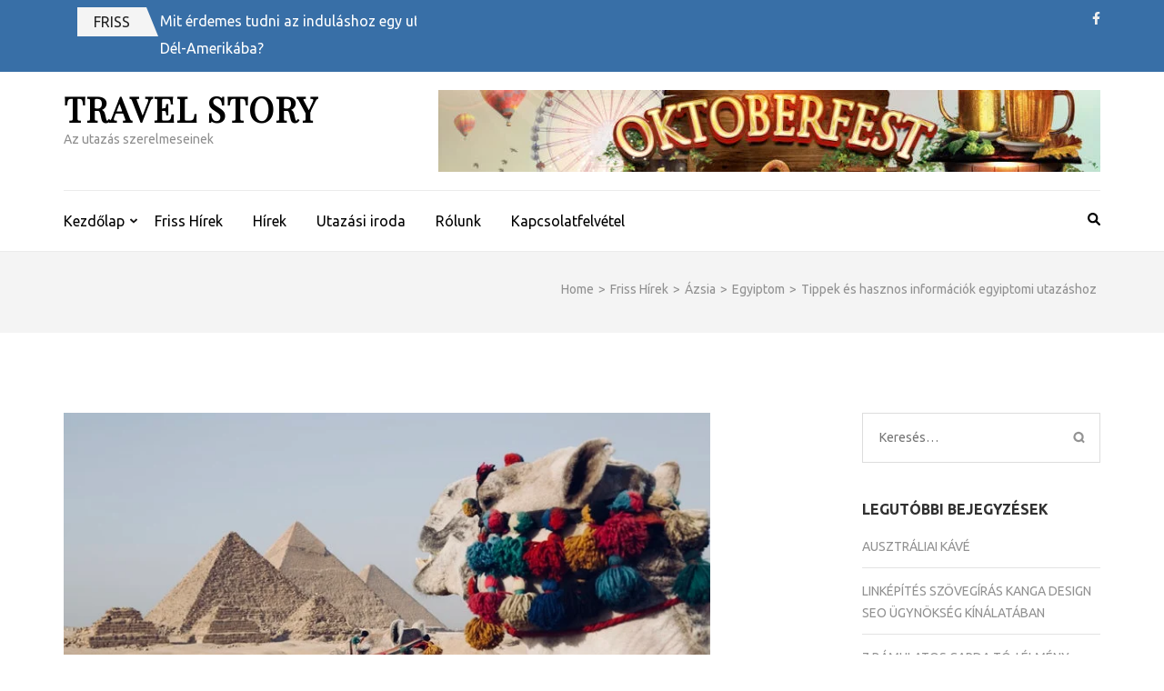

--- FILE ---
content_type: text/html; charset=UTF-8
request_url: https://travelstory.hu/2019/01/17/tippek-es-hasznos-informaciok-egyiptomi-utazashoz/
body_size: 25605
content:
    <!DOCTYPE html>
    <html lang="hu" prefix="og: https://ogp.me/ns#">
    
<head itemscope itemtype="https://schema.org/WebSite">
<meta name="MobileOptimized" content="width" />
<meta name="HandheldFriendly" content="true" />
<meta name="generator" content="Drupal 10 (https://www.drupal.org)" />


    <meta charset="UTF-8">
    <meta name="viewport" content="width=device-width, initial-scale=1">
    <link rel="profile" href="http://gmpg.org/xfn/11">
    
    <script>!function(e,c){e[c]=e[c]+(e[c]&&" ")+"quform-js"}(document.documentElement,"className");</script>	<style>img:is([sizes="auto" i], [sizes^="auto," i]) { contain-intrinsic-size: 3000px 1500px }</style>
	
<!-- Search Engine Optimization by Rank Math - https://rankmath.com/ -->
<title>Tippek és hasznos információk egyiptomi utazáshoz - Travel Story</title>
<meta name="description" content="Egyiptomi utazást tervezel, és szükséged lenne néhány tippre az előkészületekhez? Most az Utazzlastminute segítségével ellátunk néhány hasznos információval"/>
<meta name="robots" content="follow, index, max-snippet:-1, max-video-preview:-1, max-image-preview:large"/>
<link rel="canonical" href="https://travelstory.hu/2019/01/17/tippek-es-hasznos-informaciok-egyiptomi-utazashoz/" />
<meta property="og:locale" content="hu_HU" />
<meta property="og:type" content="article" />
<meta property="og:title" content="Tippek és hasznos információk egyiptomi utazáshoz - Travel Story" />
<meta property="og:description" content="Egyiptomi utazást tervezel, és szükséged lenne néhány tippre az előkészületekhez? Most az Utazzlastminute segítségével ellátunk néhány hasznos információval" />
<meta property="og:url" content="https://travelstory.hu/2019/01/17/tippek-es-hasznos-informaciok-egyiptomi-utazashoz/" />
<meta property="og:site_name" content="Travel Story" />
<meta property="article:publisher" content="https://www.facebook.com/travelstory.hu/" />
<meta property="article:tag" content="Egyiptom" />
<meta property="article:tag" content="Egyiptomban" />
<meta property="article:section" content="Egyiptom" />
<meta property="og:updated_time" content="2019-01-17T10:16:24+01:00" />
<meta property="og:image" content="https://travelstory.hu/storage/2019/01/egyiptomban.jpg" />
<meta property="og:image:secure_url" content="https://travelstory.hu/storage/2019/01/egyiptomban.jpg" />
<meta property="og:image:width" content="750" />
<meta property="og:image:height" content="500" />
<meta property="og:image:alt" content="Egyitomban: Tippek és hasznos információk egyiptomi utazáshoz" />
<meta property="og:image:type" content="image/jpeg" />
<meta property="article:published_time" content="2019-01-17T10:13:59+01:00" />
<meta property="article:modified_time" content="2019-01-17T10:16:24+01:00" />
<meta name="twitter:card" content="summary_large_image" />
<meta name="twitter:title" content="Tippek és hasznos információk egyiptomi utazáshoz - Travel Story" />
<meta name="twitter:description" content="Egyiptomi utazást tervezel, és szükséged lenne néhány tippre az előkészületekhez? Most az Utazzlastminute segítségével ellátunk néhány hasznos információval" />
<meta name="twitter:image" content="https://travelstory.hu/storage/2019/01/egyiptomban.jpg" />
<meta name="twitter:label1" content="Olvasási idő" />
<meta name="twitter:data1" content="7 perc" />
<script type="application/ld+json" class="rank-math-schema">{"@context":"https://schema.org","@graph":[{"@type":["Person","Organization"],"@id":"https://travelstory.hu/#person","name":"Travel Story","sameAs":["https://www.facebook.com/travelstory.hu/"],"logo":{"@type":"ImageObject","@id":"https://travelstory.hu/#logo","url":"https://travelstory.hu/storage/2015/08/tavern-1362960_1920.jpg","contentUrl":"https://travelstory.hu/storage/2015/08/tavern-1362960_1920.jpg","caption":"Travel Story","inLanguage":"hu","width":"1920","height":"1285"},"image":{"@type":"ImageObject","@id":"https://travelstory.hu/#logo","url":"https://travelstory.hu/storage/2015/08/tavern-1362960_1920.jpg","contentUrl":"https://travelstory.hu/storage/2015/08/tavern-1362960_1920.jpg","caption":"Travel Story","inLanguage":"hu","width":"1920","height":"1285"}},{"@type":"WebSite","@id":"https://travelstory.hu/#website","url":"https://travelstory.hu","name":"Travel Story","alternateName":"Travel Story Magazin","publisher":{"@id":"https://travelstory.hu/#person"},"inLanguage":"hu"},{"@type":"ImageObject","@id":"https://travelstory.hu/storage/2019/01/egyiptomban.jpg","url":"https://travelstory.hu/storage/2019/01/egyiptomban.jpg","width":"750","height":"500","caption":"Egyitomban: Tippek \u00e9s hasznos inform\u00e1ci\u00f3k egyiptomi utaz\u00e1shoz","inLanguage":"hu"},{"@type":"WebPage","@id":"https://travelstory.hu/2019/01/17/tippek-es-hasznos-informaciok-egyiptomi-utazashoz/#webpage","url":"https://travelstory.hu/2019/01/17/tippek-es-hasznos-informaciok-egyiptomi-utazashoz/","name":"Tippek \u00e9s hasznos inform\u00e1ci\u00f3k egyiptomi utaz\u00e1shoz - Travel Story","datePublished":"2019-01-17T10:13:59+01:00","dateModified":"2019-01-17T10:16:24+01:00","isPartOf":{"@id":"https://travelstory.hu/#website"},"primaryImageOfPage":{"@id":"https://travelstory.hu/storage/2019/01/egyiptomban.jpg"},"inLanguage":"hu"},{"@type":"Person","@id":"https://travelstory.hu/writer/83858d881d3806d8/","url":"https://travelstory.hu/writer/83858d881d3806d8/","image":{"@type":"ImageObject","@id":"https://secure.gravatar.com/avatar/b1fbeae1186aded3082172d89764eb850a198befa256802e292cbce67bddd87e?s=96&amp;d=mm&amp;r=g","url":"https://secure.gravatar.com/avatar/b1fbeae1186aded3082172d89764eb850a198befa256802e292cbce67bddd87e?s=96&amp;d=mm&amp;r=g","inLanguage":"hu"},"sameAs":["http://travelstory.hu"]},{"@type":"BlogPosting","headline":"Tippek \u00e9s hasznos inform\u00e1ci\u00f3k egyiptomi utaz\u00e1shoz - Travel Story","keywords":"egyiptomban","datePublished":"2019-01-17T10:13:59+01:00","dateModified":"2019-01-17T10:16:24+01:00","author":{"@id":"https://travelstory.hu/writer/83858d881d3806d8/"},"publisher":{"@id":"https://travelstory.hu/#person"},"description":"Egyiptomi utaz\u00e1st tervezel, \u00e9s sz\u00fcks\u00e9ged lenne n\u00e9h\u00e1ny tippre az el\u0151k\u00e9sz\u00fcletekhez? Most az Utazzlastminute seg\u00edts\u00e9g\u00e9vel ell\u00e1tunk n\u00e9h\u00e1ny hasznos inform\u00e1ci\u00f3val","name":"Tippek \u00e9s hasznos inform\u00e1ci\u00f3k egyiptomi utaz\u00e1shoz - Travel Story","@id":"https://travelstory.hu/2019/01/17/tippek-es-hasznos-informaciok-egyiptomi-utazashoz/#richSnippet","isPartOf":{"@id":"https://travelstory.hu/2019/01/17/tippek-es-hasznos-informaciok-egyiptomi-utazashoz/#webpage"},"image":{"@id":"https://travelstory.hu/storage/2019/01/egyiptomban.jpg"},"inLanguage":"hu","mainEntityOfPage":{"@id":"https://travelstory.hu/2019/01/17/tippek-es-hasznos-informaciok-egyiptomi-utazashoz/#webpage"}}]}</script>
<!-- /Rank Math WordPress SEO plugin -->

<link rel='dns-prefetch' href='//www.googletagmanager.com' />
<link rel='dns-prefetch' href='//fonts.googleapis.com' />
<link rel="alternate" type="application/rss+xml" title="Travel Story &raquo; hírcsatorna" href="https://travelstory.hu/feed/" />
<link rel="alternate" type="application/rss+xml" title="Travel Story &raquo; hozzászólás hírcsatorna" href="https://travelstory.hu/comments/feed/" />
<script type="text/javascript">
/* <![CDATA[ */
window._wpemojiSettings = {"baseUrl":"https:\/\/s.w.org\/images\/core\/emoji\/16.0.1\/72x72\/","ext":".png","svgUrl":"https:\/\/s.w.org\/images\/core\/emoji\/16.0.1\/svg\/","svgExt":".svg","source":{"concatemoji":"https:\/\/travelstory.hu\/lib\/js\/wp-emoji-release.min.js"}};
/*! This file is auto-generated */
!function(s,n){var o,i,e;function c(e){try{var t={supportTests:e,timestamp:(new Date).valueOf()};sessionStorage.setItem(o,JSON.stringify(t))}catch(e){}}function p(e,t,n){e.clearRect(0,0,e.canvas.width,e.canvas.height),e.fillText(t,0,0);var t=new Uint32Array(e.getImageData(0,0,e.canvas.width,e.canvas.height).data),a=(e.clearRect(0,0,e.canvas.width,e.canvas.height),e.fillText(n,0,0),new Uint32Array(e.getImageData(0,0,e.canvas.width,e.canvas.height).data));return t.every(function(e,t){return e===a[t]})}function u(e,t){e.clearRect(0,0,e.canvas.width,e.canvas.height),e.fillText(t,0,0);for(var n=e.getImageData(16,16,1,1),a=0;a<n.data.length;a++)if(0!==n.data[a])return!1;return!0}function f(e,t,n,a){switch(t){case"flag":return n(e,"\ud83c\udff3\ufe0f\u200d\u26a7\ufe0f","\ud83c\udff3\ufe0f\u200b\u26a7\ufe0f")?!1:!n(e,"\ud83c\udde8\ud83c\uddf6","\ud83c\udde8\u200b\ud83c\uddf6")&&!n(e,"\ud83c\udff4\udb40\udc67\udb40\udc62\udb40\udc65\udb40\udc6e\udb40\udc67\udb40\udc7f","\ud83c\udff4\u200b\udb40\udc67\u200b\udb40\udc62\u200b\udb40\udc65\u200b\udb40\udc6e\u200b\udb40\udc67\u200b\udb40\udc7f");case"emoji":return!a(e,"\ud83e\udedf")}return!1}function g(e,t,n,a){var r="undefined"!=typeof WorkerGlobalScope&&self instanceof WorkerGlobalScope?new OffscreenCanvas(300,150):s.createElement("canvas"),o=r.getContext("2d",{willReadFrequently:!0}),i=(o.textBaseline="top",o.font="600 32px Arial",{});return e.forEach(function(e){i[e]=t(o,e,n,a)}),i}function t(e){var t=s.createElement("script");t.src=e,t.defer=!0,s.head.appendChild(t)}"undefined"!=typeof Promise&&(o="wpEmojiSettingsSupports",i=["flag","emoji"],n.supports={everything:!0,everythingExceptFlag:!0},e=new Promise(function(e){s.addEventListener("DOMContentLoaded",e,{once:!0})}),new Promise(function(t){var n=function(){try{var e=JSON.parse(sessionStorage.getItem(o));if("object"==typeof e&&"number"==typeof e.timestamp&&(new Date).valueOf()<e.timestamp+604800&&"object"==typeof e.supportTests)return e.supportTests}catch(e){}return null}();if(!n){if("undefined"!=typeof Worker&&"undefined"!=typeof OffscreenCanvas&&"undefined"!=typeof URL&&URL.createObjectURL&&"undefined"!=typeof Blob)try{var e="postMessage("+g.toString()+"("+[JSON.stringify(i),f.toString(),p.toString(),u.toString()].join(",")+"));",a=new Blob([e],{type:"text/javascript"}),r=new Worker(URL.createObjectURL(a),{name:"wpTestEmojiSupports"});return void(r.onmessage=function(e){c(n=e.data),r.terminate(),t(n)})}catch(e){}c(n=g(i,f,p,u))}t(n)}).then(function(e){for(var t in e)n.supports[t]=e[t],n.supports.everything=n.supports.everything&&n.supports[t],"flag"!==t&&(n.supports.everythingExceptFlag=n.supports.everythingExceptFlag&&n.supports[t]);n.supports.everythingExceptFlag=n.supports.everythingExceptFlag&&!n.supports.flag,n.DOMReady=!1,n.readyCallback=function(){n.DOMReady=!0}}).then(function(){return e}).then(function(){var e;n.supports.everything||(n.readyCallback(),(e=n.source||{}).concatemoji?t(e.concatemoji):e.wpemoji&&e.twemoji&&(t(e.twemoji),t(e.wpemoji)))}))}((window,document),window._wpemojiSettings);
/* ]]> */
</script>
<style id='wp-emoji-styles-inline-css' type='text/css'>

	img.wp-smiley, img.emoji {
		display: inline !important;
		border: none !important;
		box-shadow: none !important;
		height: 1em !important;
		width: 1em !important;
		margin: 0 0.07em !important;
		vertical-align: -0.1em !important;
		background: none !important;
		padding: 0 !important;
	}
</style>
<link rel='stylesheet' id='wp-block-library-css' href='https://travelstory.hu/lib/css/dist/block-library/style.min.css' type='text/css' media='all' />
<style id='classic-theme-styles-inline-css' type='text/css'>
/*! This file is auto-generated */
.wp-block-button__link{color:#fff;background-color:#32373c;border-radius:9999px;box-shadow:none;text-decoration:none;padding:calc(.667em + 2px) calc(1.333em + 2px);font-size:1.125em}.wp-block-file__button{background:#32373c;color:#fff;text-decoration:none}
</style>
<style id='global-styles-inline-css' type='text/css'>
:root{--wp--preset--aspect-ratio--square: 1;--wp--preset--aspect-ratio--4-3: 4/3;--wp--preset--aspect-ratio--3-4: 3/4;--wp--preset--aspect-ratio--3-2: 3/2;--wp--preset--aspect-ratio--2-3: 2/3;--wp--preset--aspect-ratio--16-9: 16/9;--wp--preset--aspect-ratio--9-16: 9/16;--wp--preset--color--black: #000000;--wp--preset--color--cyan-bluish-gray: #abb8c3;--wp--preset--color--white: #ffffff;--wp--preset--color--pale-pink: #f78da7;--wp--preset--color--vivid-red: #cf2e2e;--wp--preset--color--luminous-vivid-orange: #ff6900;--wp--preset--color--luminous-vivid-amber: #fcb900;--wp--preset--color--light-green-cyan: #7bdcb5;--wp--preset--color--vivid-green-cyan: #00d084;--wp--preset--color--pale-cyan-blue: #8ed1fc;--wp--preset--color--vivid-cyan-blue: #0693e3;--wp--preset--color--vivid-purple: #9b51e0;--wp--preset--gradient--vivid-cyan-blue-to-vivid-purple: linear-gradient(135deg,rgba(6,147,227,1) 0%,rgb(155,81,224) 100%);--wp--preset--gradient--light-green-cyan-to-vivid-green-cyan: linear-gradient(135deg,rgb(122,220,180) 0%,rgb(0,208,130) 100%);--wp--preset--gradient--luminous-vivid-amber-to-luminous-vivid-orange: linear-gradient(135deg,rgba(252,185,0,1) 0%,rgba(255,105,0,1) 100%);--wp--preset--gradient--luminous-vivid-orange-to-vivid-red: linear-gradient(135deg,rgba(255,105,0,1) 0%,rgb(207,46,46) 100%);--wp--preset--gradient--very-light-gray-to-cyan-bluish-gray: linear-gradient(135deg,rgb(238,238,238) 0%,rgb(169,184,195) 100%);--wp--preset--gradient--cool-to-warm-spectrum: linear-gradient(135deg,rgb(74,234,220) 0%,rgb(151,120,209) 20%,rgb(207,42,186) 40%,rgb(238,44,130) 60%,rgb(251,105,98) 80%,rgb(254,248,76) 100%);--wp--preset--gradient--blush-light-purple: linear-gradient(135deg,rgb(255,206,236) 0%,rgb(152,150,240) 100%);--wp--preset--gradient--blush-bordeaux: linear-gradient(135deg,rgb(254,205,165) 0%,rgb(254,45,45) 50%,rgb(107,0,62) 100%);--wp--preset--gradient--luminous-dusk: linear-gradient(135deg,rgb(255,203,112) 0%,rgb(199,81,192) 50%,rgb(65,88,208) 100%);--wp--preset--gradient--pale-ocean: linear-gradient(135deg,rgb(255,245,203) 0%,rgb(182,227,212) 50%,rgb(51,167,181) 100%);--wp--preset--gradient--electric-grass: linear-gradient(135deg,rgb(202,248,128) 0%,rgb(113,206,126) 100%);--wp--preset--gradient--midnight: linear-gradient(135deg,rgb(2,3,129) 0%,rgb(40,116,252) 100%);--wp--preset--font-size--small: 13px;--wp--preset--font-size--medium: 20px;--wp--preset--font-size--large: 36px;--wp--preset--font-size--x-large: 42px;--wp--preset--spacing--20: 0.44rem;--wp--preset--spacing--30: 0.67rem;--wp--preset--spacing--40: 1rem;--wp--preset--spacing--50: 1.5rem;--wp--preset--spacing--60: 2.25rem;--wp--preset--spacing--70: 3.38rem;--wp--preset--spacing--80: 5.06rem;--wp--preset--shadow--natural: 6px 6px 9px rgba(0, 0, 0, 0.2);--wp--preset--shadow--deep: 12px 12px 50px rgba(0, 0, 0, 0.4);--wp--preset--shadow--sharp: 6px 6px 0px rgba(0, 0, 0, 0.2);--wp--preset--shadow--outlined: 6px 6px 0px -3px rgba(255, 255, 255, 1), 6px 6px rgba(0, 0, 0, 1);--wp--preset--shadow--crisp: 6px 6px 0px rgba(0, 0, 0, 1);}:where(.is-layout-flex){gap: 0.5em;}:where(.is-layout-grid){gap: 0.5em;}body .is-layout-flex{display: flex;}.is-layout-flex{flex-wrap: wrap;align-items: center;}.is-layout-flex > :is(*, div){margin: 0;}body .is-layout-grid{display: grid;}.is-layout-grid > :is(*, div){margin: 0;}:where(.wp-block-columns.is-layout-flex){gap: 2em;}:where(.wp-block-columns.is-layout-grid){gap: 2em;}:where(.wp-block-post-template.is-layout-flex){gap: 1.25em;}:where(.wp-block-post-template.is-layout-grid){gap: 1.25em;}.has-black-color{color: var(--wp--preset--color--black) !important;}.has-cyan-bluish-gray-color{color: var(--wp--preset--color--cyan-bluish-gray) !important;}.has-white-color{color: var(--wp--preset--color--white) !important;}.has-pale-pink-color{color: var(--wp--preset--color--pale-pink) !important;}.has-vivid-red-color{color: var(--wp--preset--color--vivid-red) !important;}.has-luminous-vivid-orange-color{color: var(--wp--preset--color--luminous-vivid-orange) !important;}.has-luminous-vivid-amber-color{color: var(--wp--preset--color--luminous-vivid-amber) !important;}.has-light-green-cyan-color{color: var(--wp--preset--color--light-green-cyan) !important;}.has-vivid-green-cyan-color{color: var(--wp--preset--color--vivid-green-cyan) !important;}.has-pale-cyan-blue-color{color: var(--wp--preset--color--pale-cyan-blue) !important;}.has-vivid-cyan-blue-color{color: var(--wp--preset--color--vivid-cyan-blue) !important;}.has-vivid-purple-color{color: var(--wp--preset--color--vivid-purple) !important;}.has-black-background-color{background-color: var(--wp--preset--color--black) !important;}.has-cyan-bluish-gray-background-color{background-color: var(--wp--preset--color--cyan-bluish-gray) !important;}.has-white-background-color{background-color: var(--wp--preset--color--white) !important;}.has-pale-pink-background-color{background-color: var(--wp--preset--color--pale-pink) !important;}.has-vivid-red-background-color{background-color: var(--wp--preset--color--vivid-red) !important;}.has-luminous-vivid-orange-background-color{background-color: var(--wp--preset--color--luminous-vivid-orange) !important;}.has-luminous-vivid-amber-background-color{background-color: var(--wp--preset--color--luminous-vivid-amber) !important;}.has-light-green-cyan-background-color{background-color: var(--wp--preset--color--light-green-cyan) !important;}.has-vivid-green-cyan-background-color{background-color: var(--wp--preset--color--vivid-green-cyan) !important;}.has-pale-cyan-blue-background-color{background-color: var(--wp--preset--color--pale-cyan-blue) !important;}.has-vivid-cyan-blue-background-color{background-color: var(--wp--preset--color--vivid-cyan-blue) !important;}.has-vivid-purple-background-color{background-color: var(--wp--preset--color--vivid-purple) !important;}.has-black-border-color{border-color: var(--wp--preset--color--black) !important;}.has-cyan-bluish-gray-border-color{border-color: var(--wp--preset--color--cyan-bluish-gray) !important;}.has-white-border-color{border-color: var(--wp--preset--color--white) !important;}.has-pale-pink-border-color{border-color: var(--wp--preset--color--pale-pink) !important;}.has-vivid-red-border-color{border-color: var(--wp--preset--color--vivid-red) !important;}.has-luminous-vivid-orange-border-color{border-color: var(--wp--preset--color--luminous-vivid-orange) !important;}.has-luminous-vivid-amber-border-color{border-color: var(--wp--preset--color--luminous-vivid-amber) !important;}.has-light-green-cyan-border-color{border-color: var(--wp--preset--color--light-green-cyan) !important;}.has-vivid-green-cyan-border-color{border-color: var(--wp--preset--color--vivid-green-cyan) !important;}.has-pale-cyan-blue-border-color{border-color: var(--wp--preset--color--pale-cyan-blue) !important;}.has-vivid-cyan-blue-border-color{border-color: var(--wp--preset--color--vivid-cyan-blue) !important;}.has-vivid-purple-border-color{border-color: var(--wp--preset--color--vivid-purple) !important;}.has-vivid-cyan-blue-to-vivid-purple-gradient-background{background: var(--wp--preset--gradient--vivid-cyan-blue-to-vivid-purple) !important;}.has-light-green-cyan-to-vivid-green-cyan-gradient-background{background: var(--wp--preset--gradient--light-green-cyan-to-vivid-green-cyan) !important;}.has-luminous-vivid-amber-to-luminous-vivid-orange-gradient-background{background: var(--wp--preset--gradient--luminous-vivid-amber-to-luminous-vivid-orange) !important;}.has-luminous-vivid-orange-to-vivid-red-gradient-background{background: var(--wp--preset--gradient--luminous-vivid-orange-to-vivid-red) !important;}.has-very-light-gray-to-cyan-bluish-gray-gradient-background{background: var(--wp--preset--gradient--very-light-gray-to-cyan-bluish-gray) !important;}.has-cool-to-warm-spectrum-gradient-background{background: var(--wp--preset--gradient--cool-to-warm-spectrum) !important;}.has-blush-light-purple-gradient-background{background: var(--wp--preset--gradient--blush-light-purple) !important;}.has-blush-bordeaux-gradient-background{background: var(--wp--preset--gradient--blush-bordeaux) !important;}.has-luminous-dusk-gradient-background{background: var(--wp--preset--gradient--luminous-dusk) !important;}.has-pale-ocean-gradient-background{background: var(--wp--preset--gradient--pale-ocean) !important;}.has-electric-grass-gradient-background{background: var(--wp--preset--gradient--electric-grass) !important;}.has-midnight-gradient-background{background: var(--wp--preset--gradient--midnight) !important;}.has-small-font-size{font-size: var(--wp--preset--font-size--small) !important;}.has-medium-font-size{font-size: var(--wp--preset--font-size--medium) !important;}.has-large-font-size{font-size: var(--wp--preset--font-size--large) !important;}.has-x-large-font-size{font-size: var(--wp--preset--font-size--x-large) !important;}
:where(.wp-block-post-template.is-layout-flex){gap: 1.25em;}:where(.wp-block-post-template.is-layout-grid){gap: 1.25em;}
:where(.wp-block-columns.is-layout-flex){gap: 2em;}:where(.wp-block-columns.is-layout-grid){gap: 2em;}
:root :where(.wp-block-pullquote){font-size: 1.5em;line-height: 1.6;}
</style>
<link rel='stylesheet' id='quform-css' href='https://travelstory.hu/core/modules/quform/cache/quform.css' type='text/css' media='all' />
<link rel='stylesheet' id='owl-carousel-css' href='https://travelstory.hu/core/views/e99b29eca2/css/owl.carousel.css' type='text/css' media='all' />
<link rel='stylesheet' id='metro-magazine-style-css' href='https://travelstory.hu/core/views/metro-magazine/style.css' type='text/css' media='all' />
<link rel='stylesheet' id='rara-magazine-style-css' href='https://travelstory.hu/core/views/e99b29eca2/design.css' type='text/css' media='all' />
<link rel='stylesheet' id='metro-magazine-google-fonts-css' href='https://fonts.googleapis.com/css?family=Ubuntu%3A300%2C400%2C400i%2C700%7CPlayfair+Display&#038;ver=6.8.3#038;display=fallback' type='text/css' media='all' />
<script type="text/javascript" src="https://travelstory.hu/lib/js/jquery/jquery.min.js" id="jquery-core-js"></script>
<script type="text/javascript" src="https://travelstory.hu/lib/js/jquery/jquery-migrate.min.js" id="jquery-migrate-js"></script>
<script type="text/javascript" src="https://travelstory.hu/core/views/metro-magazine/js/v4-shims.min.js" id="v4-shims-js"></script>

<!-- Google tag (gtag.js) snippet added by Site Kit -->

<!-- Google Analytics snippet added by Site Kit -->
<script type="text/javascript" src="https://www.googletagmanager.com/gtag/js?id=GT-NCTBH239" id="google_gtagjs-js" async></script>
<script type="text/javascript" id="google_gtagjs-js-after">
/* <![CDATA[ */
window.dataLayer = window.dataLayer || [];function gtag(){dataLayer.push(arguments);}
gtag("set","linker",{"domains":["travelstory.hu"]});
gtag("js", new Date());
gtag("set", "developer_id.dZTNiMT", true);
gtag("config", "GT-NCTBH239");
 window._googlesitekit = window._googlesitekit || {}; window._googlesitekit.throttledEvents = []; window._googlesitekit.gtagEvent = (name, data) => { var key = JSON.stringify( { name, data } ); if ( !! window._googlesitekit.throttledEvents[ key ] ) { return; } window._googlesitekit.throttledEvents[ key ] = true; setTimeout( () => { delete window._googlesitekit.throttledEvents[ key ]; }, 5 ); gtag( "event", name, { ...data, event_source: "site-kit" } ); }; 
/* ]]> */
</script>

<!-- End Google tag (gtag.js) snippet added by Site Kit -->
<link rel='shortlink' href='https://travelstory.hu/?p=2126' />
<link rel="alternate" title="oEmbed (JSON)" type="application/json+oembed" href="https://travelstory.hu/wp-json/oembed/1.0/embed?url=https%3A%2F%2Ftravelstory.hu%2F2019%2F01%2F17%2Ftippek-es-hasznos-informaciok-egyiptomi-utazashoz%2F" />
<link rel="alternate" title="oEmbed (XML)" type="text/xml+oembed" href="https://travelstory.hu/wp-json/oembed/1.0/embed?url=https%3A%2F%2Ftravelstory.hu%2F2019%2F01%2F17%2Ftippek-es-hasznos-informaciok-egyiptomi-utazashoz%2F&#038;format=xml" />
<script async src="https://pagead2.googlesyndication.com/pagead/js/adsbygoogle.js?client=ca-pub-1184470394896906"
     crossorigin="anonymous"></script><link rel="icon" href="https://travelstory.hu/storage/2023/09/cropped-travel-story-32x32.png" sizes="32x32" />
<link rel="icon" href="https://travelstory.hu/storage/2023/09/cropped-travel-story-192x192.png" sizes="192x192" />
<link rel="apple-touch-icon" href="https://travelstory.hu/storage/2023/09/cropped-travel-story-180x180.png" />
<meta name="msapplication-TileImage" content="https://travelstory.hu/storage/2023/09/cropped-travel-story-270x270.png" />
<style type='text/css' media='all'>    
    a {
        color: #386FA7;
    }
    
    a:hover,
    a:focus,
    .section-two .post .entry-header .entry-meta a:hover,
    .section-two .post .entry-header .entry-meta a:focus,
    .section-two .post .entry-header .entry-title a:hover,
    .section-two .post .entry-header .entry-title a:focus,
    .section-three .post .entry-header .entry-meta a:hover,
    .section-three .post .entry-header .entry-meta a:focus,
    .section-three .post .entry-header .entry-title a:hover,
    .section-three .post .entry-header .entry-title a:focus,
    .section-four .post .entry-header .entry-meta a:hover,
    .section-four .post .entry-header .entry-meta a:focus,
    .section-four .post .entry-header .entry-title a:hover,
    .section-four .post .entry-header .entry-title a:focus,
    .section-five .post .entry-meta a:hover,
    .section-five .post .entry-meta a:focus,
    .section-five .post .entry-title a:hover,
    .section-five .post .entry-title a:focus,
    .section-five .post .btn-detail a:hover,
    .section-five .post .btn-detail a:focus,
    #primary .post .entry-meta a:hover,
    #primary .post .entry-meta a:focus,
    #primary .post .entry-header .entry-title a:hover,
    #primary .post .entry-header .entry-title a:focus,
    #primary .post .entry-footer .btn-readmore:hover,
    #primary .post .entry-footer .btn-readmore:focus,
    .widget ul li a:hover,
    .widget ul li a:focus,
    .mobile-main-navigation ul li a:hover,
    .mobile-main-navigation ul li a:focus,
    .mobile-main-navigation ul li:hover > a,
    .mobile-main-navigation ul li:focus > a,
    .mobile-main-navigation ul .current-menu-item > a,
    .mobile-main-navigation ul .current-menu-ancestor > a,
    .mobile-main-navigation ul .current_page_item > a,
    .mobile-main-navigation ul .current_page_ancestor > a,
    .mobile-secondary-menu ul li a:hover,
    .mobile-secondary-menu ul li a:focus,
    .mobile-secondary-menu ul li:hover > a,
    .mobile-secondary-menu ul li:focus > a,
    .mobile-secondary-menu ul .current-menu-item > a,
    .mobile-secondary-menu ul .current-menu-ancestor > a,
    .mobile-secondary-menu ul .current_page_item > a,
    .mobile-secondary-menu ul .current_page_ancestor > a{
        color: #386FA7;    
    }

    .mobile-menu .social-networks li a:hover,
    .mobile-menu .social-networks li a:focus{
        border-color: #386FA7;
        background: #386FA7;
    }
    
    .main-navigation .current_page_item > a,
    .main-navigation .current-menu-item > a,
    .main-navigation .current_page_ancestor > a,
    .main-navigation .current-menu-ancestor > a,
    .main-navigation li:hover > a,
    .main-navigation li.focus > a,
    .main-navigation ul li a:hover,
    .main-navigation ul li a:focus{
        border-top-color: #386FA7;
        color: #386FA7;
    }
    
    .main-navigation ul ul :hover > a,
    .main-navigation ul ul .focus > a {
    	background: #386FA7;
    	color: #fff;
    }
    
    .all-post .post .entry-title a:hover,
    .all-post .post .entry-title a:focus{
        color: #386FA7;
    }
    
    
    .section-two .header .header-title a:hover,
    .section-two .header .header-title a:focus,
    .section-three .header .header-title a:hover,
    .section-three .header .header-title a:focus,
    .videos .header .header-title a:hover,
    .videos .header .header-title a:focus{
        text-decoration: none;
        color: #386FA7;
    }
    
    .section-five .btn-holder a:before{
        border-color: #386FA7;
        background: #386FA7;
    }
    
    .pagination .current,
    .pagination a:hover,
    .pagination a:focus,
    .widget.widget_calendar caption{
        background: #386FA7;
    }
    
    #secondary .widget.widget_rss ul li a,
    #secondary .widget.widget_text ul li a{
        color: #386FA7;
    }
    
    .widget.widget_tag_cloud a:hover,
    .widget.widget_tag_cloud a:focus{
        background: #386FA7;
    }

    .site-header .header-t,
    .secondary-menu ul ul, .ticker-swipe{
        background: #386FA7;
    }

    .comments-area .comment-body .reply a:hover,
    .comments-area .comment-body .reply a:focus{
        background: #386FA7;
        border-color: #386FA7;
    }

    button,
    input[type="button"],
    input[type="reset"],
    input[type="submit"]{
        border-color: #386FA7;
        color: #386FA7;
    }

    button:hover,
    input[type="button"]:hover,
    input[type="reset"]:hover,
    input[type="submit"]:hover,
    button:focus,
    input[type="button"]:focus,
    input[type="reset"]:focus,
    input[type="submit"]:focus{
        background: #386FA7;
        border-color: #386FA7;
    }

    .widget.widget_calendar table tbody td a{
        background: #386FA7;
    }

    .search #primary .post .entry-header .entry-link,
    .search #primary .page .entry-header .entry-link{
        color: #386FA7;
    }

    .error404 .error-holder h1{
        color: #386FA7;
    }
    
    
    </style></head>

<body class="wp-singular post-template-default single single-post postid-2126 single-format-standard wp-theme-metro-magazine wp-child-theme-rara-magazine group-blog" itemscope itemtype="https://schema.org/WebPage">

        <div id="page" class="site">
            <a class="skip-link screen-reader-text" href="#acc-content">Skip to content (Press Enter)</a>
        <div class="mobile-header" id="mobilemasthead" role="banner">
        <div class="container">
            <div class="site-branding">
                                <div class="text-logo">
                    <p class="site-title" itemprop="name">
                        <a href="https://travelstory.hu/" rel="home" itemprop="url">Travel Story</a>
                    </p>
                                                <p class="site-description" itemprop="description">Az utazás szerelmeseinek</p>
                                    </div>  
            </div><!-- .site-branding -->

            <button class="menu-opener" data-toggle-target=".main-menu-modal" data-toggle-body-class="showing-main-menu-modal" aria-expanded="false" data-set-focus=".close-main-nav-toggle">
                <span></span>
                <span></span>
                <span></span>
            </button>

                    <div class="advertise">
        	                <img src="https://travelstory.hu/storage/2016/09/cropped-Euro-Travel-Oktoberfest.jpg"  />
                    </div>
        
        </div> <!-- container -->

        <div class="mobile-menu">
            <nav id="mobile-site-navigation" class="mobile-main-navigation">            
                <div class="primary-menu-list main-menu-modal cover-modal" data-modal-target-string=".main-menu-modal">
                    <button class="close close-main-nav-toggle" data-toggle-target=".main-menu-modal" data-toggle-body-class="showing-main-menu-modal" aria-expanded="false" data-set-focus=".main-menu-modal"></button>
                    <form role="search" method="get" class="search-form" action="https://travelstory.hu/">
				<label>
					<span class="screen-reader-text">Keresés:</span>
					<input type="search" class="search-field" placeholder="Keresés&hellip;" value="" name="s" />
				</label>
				<input type="submit" class="search-submit" value="Keresés" />
			</form>           
                    <div class="mobile-menu-title" aria-label="Mobile">
                    <div class="menu-menu-container"><ul id="mobile-primary-menu" class="nav-menu main-menu-modal"><li id="menu-item-1903" class="menu-item menu-item-type-post_type menu-item-object-page menu-item-home menu-item-has-children menu-item-1903"><a href="https://travelstory.hu/">Kezdőlap</a>
<ul class="sub-menu">
	<li id="menu-item-2047" class="menu-item menu-item-type-taxonomy menu-item-object-category menu-item-2047"><a href="https://travelstory.hu/category/europa/">Európa</a></li>
	<li id="menu-item-2048" class="menu-item menu-item-type-taxonomy menu-item-object-category menu-item-2048"><a href="https://travelstory.hu/category/afrika/">Afrika</a></li>
	<li id="menu-item-2049" class="menu-item menu-item-type-taxonomy menu-item-object-category menu-item-2049"><a href="https://travelstory.hu/category/amerikai-kontinens/">Amerikai kontinens</a></li>
</ul>
</li>
<li id="menu-item-2018" class="menu-item menu-item-type-post_type menu-item-object-page current_page_parent menu-item-2018"><a href="https://travelstory.hu/friss-hirek/">Friss Hírek</a></li>
<li id="menu-item-2045" class="menu-item menu-item-type-taxonomy menu-item-object-category menu-item-2045"><a href="https://travelstory.hu/category/hirek/">Hírek</a></li>
<li id="menu-item-2046" class="menu-item menu-item-type-taxonomy menu-item-object-category menu-item-2046"><a href="https://travelstory.hu/category/utazasi-iroda/">Utazási iroda</a></li>
<li id="menu-item-2215" class="menu-item menu-item-type-post_type menu-item-object-page menu-item-2215"><a href="https://travelstory.hu/rolunk/">Rólunk</a></li>
<li id="menu-item-2216" class="menu-item menu-item-type-post_type menu-item-object-page menu-item-2216"><a href="https://travelstory.hu/kapcsolatfelvetel/">Kapcsolatfelvétel</a></li>
</ul></div>                </div>

                	<ul class="social-networks">
                    <li><a href="https://www.facebook.com/travelstory.hu/" target="_blank" title="Facebook"><i class="fa fa-facebook"></i></a></li>
			</ul>
                </nav><!-- #mobile-site-navigation -->
        </div> <!-- mobile-menu -->
    </div> <!-- mobile-header -->
        <header id="masthead" class="site-header" role="banner" itemscope itemtype="https://schema.org/WPHeader">
       <!-- header-top -->
    
    <div class="header-t">
        <div class="container">
            <div class="scrolling-news">
                <div class="container">                <a href="https://travelstory.hu/category/amerikai-kontinens/" class="breaking-news-link">Friss</a>
                <div class="newsticker-wrapper">
                    <ul id="news-ticker">
                                            <li><a href="https://travelstory.hu/2023/09/30/mit-erdemes-tudni-az-indulashoz-egy-utazas-eseten-del-amerikaba/" title="Mit érdemes tudni az induláshoz egy utazás esetén Dél-Amerikába?">Mit érdemes tudni az induláshoz egy utazás esetén Dél-Amerikába?</a></li>
                                                <li><a href="https://travelstory.hu/2016/08/13/szivarok-hazaja-kuba/" title="A szivarok hazája, Kuba">A szivarok hazája, Kuba</a></li>
                                            </ul>
                </div>
            </div></div>	<ul class="social-networks">
                    <li><a href="https://www.facebook.com/travelstory.hu/" target="_blank" title="Facebook"><i class="fa fa-facebook"></i></a></li>
			</ul>
    
        </div>
    </div>
    <!-- header-bottom -->
        <div class="header-b">
            <div class="container">
            <!-- logo of the site -->
                <div class="site-branding" itemscope itemtype="https://schema.org/Organization">
                                            <div class="text-logo">
                                                            <p class="site-title" itemprop="name"><a href="https://travelstory.hu/" rel="home" itemprop="url">Travel Story</a></p>
                                                              <p class="site-description" itemprop="description">Az utazás szerelmeseinek</p>
                                                  </div>  
                </div><!-- .site-branding -->
                        <div class="advertise">
        	                <img src="https://travelstory.hu/storage/2016/09/cropped-Euro-Travel-Oktoberfest.jpg"  />
                    </div>
                  </div>
        
    <div class="nav-holder">
        <div class="container">
            <div class="nav-content">
                <!-- main-navigation of the site -->
                                    <nav id="site-navigation" class="main-navigation" >
                        <div class="menu-menu-container"><ul id="primary-menu" class="menu"><li class="menu-item menu-item-type-post_type menu-item-object-page menu-item-home menu-item-has-children menu-item-1903"><a href="https://travelstory.hu/">Kezdőlap</a>
<ul class="sub-menu">
	<li class="menu-item menu-item-type-taxonomy menu-item-object-category menu-item-2047"><a href="https://travelstory.hu/category/europa/">Európa</a></li>
	<li class="menu-item menu-item-type-taxonomy menu-item-object-category menu-item-2048"><a href="https://travelstory.hu/category/afrika/">Afrika</a></li>
	<li class="menu-item menu-item-type-taxonomy menu-item-object-category menu-item-2049"><a href="https://travelstory.hu/category/amerikai-kontinens/">Amerikai kontinens</a></li>
</ul>
</li>
<li class="menu-item menu-item-type-post_type menu-item-object-page current_page_parent menu-item-2018"><a href="https://travelstory.hu/friss-hirek/">Friss Hírek</a></li>
<li class="menu-item menu-item-type-taxonomy menu-item-object-category menu-item-2045"><a href="https://travelstory.hu/category/hirek/">Hírek</a></li>
<li class="menu-item menu-item-type-taxonomy menu-item-object-category menu-item-2046"><a href="https://travelstory.hu/category/utazasi-iroda/">Utazási iroda</a></li>
<li class="menu-item menu-item-type-post_type menu-item-object-page menu-item-2215"><a href="https://travelstory.hu/rolunk/">Rólunk</a></li>
<li class="menu-item menu-item-type-post_type menu-item-object-page menu-item-2216"><a href="https://travelstory.hu/kapcsolatfelvetel/">Kapcsolatfelvétel</a></li>
</ul></div>                    </nav><!-- #site-navigation -->
                
                <div class="search-content">
                    <a class="btn-search" id="myBtn" href="javascript:void(0);" data-toggle-target=".header-search-modal" data-toggle-body-class="showing-search-modal" aria-expanded="false" data-set-focus=".header-search-modal .search-field"><span class="fa fa-search"></span></a>
                        <div id="formModal" class="modal modal-content header-search-modal cover-modal" data-modal-target-string=".header-search-modal">
                            <button type="button" class="close" data-toggle-target=".header-search-modal" data-toggle-body-class="showing-search-modal" aria-expanded="false" data-set-focus=".header-search-modal"></button>
                            <form role="search" method="get" class="search-form" action="https://travelstory.hu/">
				<label>
					<span class="screen-reader-text">Keresés:</span>
					<input type="search" class="search-field" placeholder="Keresés&hellip;" value="" name="s" />
				</label>
				<input type="submit" class="search-submit" value="Keresés" />
			</form>                        </div>
                </div>
            </div>
        </div>
    </div>
            </div>
    </header><!-- #masthead -->
    <div id="acc-content"><!-- done for accessibility reasons -->            <div class="top-bar">
                <div class="container">
                    <div id="crumbs" itemscope itemtype="https://schema.org/BreadcrumbList"><span itemprop="itemListElement" itemscope itemtype="https://schema.org/ListItem"><a itemprop="item" href="https://travelstory.hu" class="home_crumb"><span itemprop="name">Home</span></a><meta itemprop="position" content="1" /><span class="separator">></span></span><span itemprop="itemListElement" itemscope itemtype="https://schema.org/ListItem"><a href="https://travelstory.hu/friss-hirek/" itemprop="item"><span itemprop="name">Friss Hírek</span></a><meta itemprop="position" content="2" /><span class="separator">></span></span><span itemprop="itemListElement" itemscope itemtype="https://schema.org/ListItem"><a itemprop="item" href="https://travelstory.hu/category/azsia/"><span itemprop="name">Ázsia</span></a><meta itemprop="position" content="3" /><span class="separator">></span></span><span itemprop="itemListElement" itemscope itemtype="https://schema.org/ListItem"><a itemprop="item" href="https://travelstory.hu/category/azsia/egyiptom/"><span itemprop="name">Egyiptom</span></a><meta itemprop="position" content="4" /><span class="separator">></span></span><span class="current" itemprop="itemListElement" itemscope itemtype="https://schema.org/ListItem"><span itemprop="name">Tippek és hasznos információk egyiptomi utazáshoz</span><meta itemprop="position" content="5" /></span></div>                </div>
            </div>
                <div id="content" class="site-content">
        <div class="container">
             <div class="row">
    <div id="primary" class="content-area">
	<main id="main" class="site-main" role="main">

	
<article id="post-2126" class="post-2126 post type-post status-publish format-standard has-post-thumbnail hentry category-egyiptom tag-egyiptom tag-egyiptomban">

    <div class="post-thumbnail"><img width="711" height="474" src="https://travelstory.hu/storage/2019/01/egyiptomban.jpg" class="attachment-metro-magazine-with-sidebar size-metro-magazine-with-sidebar wp-post-image" alt="Egyitomban: Tippek és hasznos információk egyiptomi utazáshoz" itemprop="image" decoding="async" fetchpriority="high" srcset="https://travelstory.hu/storage/2019/01/egyiptomban.jpg 750w, https://travelstory.hu/storage/2019/01/egyiptomban-300x200.jpg 300w" sizes="(max-width: 711px) 100vw, 711px" /></div>    
    <header class="entry-header">
        <h1 class="entry-title">Tippek és hasznos információk egyiptomi utazáshoz</h1>        <div class="entry-meta">
            <span class="byline" itemprop="author" itemscope itemtype="https://schema.org/Person"> by <a class="url fn n" href="https://travelstory.hu/writer/83858d881d3806d8/"></a></span><span class="posted-on"><a href="https://travelstory.hu/2019/01/17/tippek-es-hasznos-informaciok-egyiptomi-utazashoz/" rel="bookmark"><time class="entry-date published" datetime="2019-01-17T10:13:59+01:00">2019-01-17</time><time class="updated" datetime="2019-01-17T10:16:24+01:00">2019-01-17</time></a></span><span class="category"><a href="https://travelstory.hu/category/azsia/egyiptom/" rel="category tag">Egyiptom</a></span>        </div><!-- .entry-meta -->
            </header>

    
	<div class="entry-content">
		<p>Egyiptomi utazást tervezel, és szükséged lenne néhány tippre az előkészületekhez? <span id="more-2126"></span></p>
<p>Most az <u><a href="https://utazzlastminute.hu/egyiptom" target="_blank" rel="noopener">Utazzlastminute</a></u> segítségével ellátunk néhány hasznos információval, hogy semmi ne zavarhassa meg a nyugalmadat az utazás során, és elkerülhesd az esetleges kellemetlenségeket úgy az egészségedet veszélyeztető tényezőkkel, mint az ott elfogadott viselkedési normákkal kapcsolatban!</p>
<h4>Milyen védőoltásokra van szükség az egyiptomi utazás előtt?</h4>
<p>Mielőtt Egyiptomba utazol, keresd fel az orvosodat, hogy biztos lehess benne, rendelkezel a szükséges védőoltásokkal. A tetanusz, diftéria, typhoid, hepatitis-A és veszettség elleni védőoltás erősen ajánlott.</p>
<h4>Biztonságos Egyiptomban csapvizet inni?</h4>
<p>Alapvetően igen, de mivel erősen klórozzák, nem ajánlott, mivel emésztési panaszokat okozhat. Palackozott ásványvizet tudsz venni a szállodákban és az éttermekben. Fogat mosni és zuhanyozni Egyiptomban csapvízzel kockázat nélkül lehet.</p>
<h4>Milyenek az egyiptomi ételek?</h4>
<p>Az egyiptomi konyha zamatos grillezett húsokkal, zöldségekkel és halakkal mindenkinek kínál valami finomságot. Hogy nyaralás közben elkerüljük a has-bajokat, érdemes néhány óvintézkedést tenni. A csapvíz használata miatt érdemes elkerülni a salátákat, kivéve, ha színvonalasabb étteremben vagy szállodában étkezünk. Minden étel, amit eszünk, forró legyen, hogy biztosak lehessünk benne, hogy megfelelően átfőtt. Kerüljük az olyan ételeket, melyeken látszik, hogy egy ideje már tárolják őket, nem frissek. Nyaralás előtt néhány héttel és nyaralás alatt is szedjünk probiotikumot a gyomorba esetlegesen bekerülő kórokozók ellen.</p>
<p><img decoding="async" class="aligncenter size-large wp-image-2133" src="https://travelstory.hu/storage/2019/01/etelek-egyiptomban-1024x768.jpg" alt="" width="1000" height="750" srcset="https://travelstory.hu/storage/2019/01/etelek-egyiptomban-1024x768.jpg 1024w, https://travelstory.hu/storage/2019/01/etelek-egyiptomban-300x225.jpg 300w, https://travelstory.hu/storage/2019/01/etelek-egyiptomban-768x576.jpg 768w, https://travelstory.hu/storage/2019/01/etelek-egyiptomban.jpg 1280w" sizes="(max-width: 1000px) 100vw, 1000px" /></p>
<p>Az egyiptomi konyha nem különbözik a török, a szír vagy más közel-keleti ország konyhájától. Alapját a hüvelyesek adják, mint a fuul és a ta’amlyya, de a turisták találnak finom húsokat is salátákkal, rizzsel, zöldségekkel körítve. A humusz és más joghurt alapú mártogatósok friss pitával, schwarmával (hasonló a török döner kebabhoz), koftával (nyársra tűzött, fűszeres hús) és fiteerrel (egyfajta pizza), szintén népszerű ételek. Ebédre ne hagyjuk ki a koserit, a tészta, rizs, lencse, sült hagyma és csípős szósz keverékéből álló ételt. Nagyon finom és meglepően olcsó is. A kenyér alapvető eleme az egyiptomi konyhának, és minden étkezéshez megvan a megfelelő verziója. A vegetáriánusok is sokféle lehetőséget találhatnak, pl. töltött paprikát, grillezett padlizsánt, sült tököt, melyek a legnépszerűbb zöldségételek Egyiptomban.</p>
<p>Az egzotikus gyümölcsleveket frissen préselik mangóból, guavából és más szezonális gyümölcsökből. Mivel Egyiptom többnyire iszlám ország, alkoholt nem kínálnak, de a nemzetközi hotelláncok szállodáiban jól felszerelt bárok várják a vendégeket.</p>
<h4>Kell-e borravalót adni Egyiptomban?</h4>
<p>A backsheesh szó az, amit valószínűleg hallani fogunk Egyiptomban, mivel a borravaló ott a mindennapi élet természetes része. Mindenki, aki valamilyen szolgáltatást nyújt &#8211; pl. a pincér, a sofőr -, számít arra, hogy borravalót adsz neki, de kevésbé szokványos, hogy bizonyos turisztikai helyszíneken a biztonsági őrnek is illik adni. Összege általában a számla 10%-a, de a hotelben a szoba takarítását végző személyzetnek naponta 2 dollár, a taxisofőrnek 1 dollár, a hajó személyzetének pedig 4-5 dollár jár, amit aztán felosztanak egymás között. Mikor a borravalót adod, a pénzt hajtsd össze a kezedben és egy kézfogás formájában add át.</p>
<h4>Szokás-e alkudozni Egyiptomban?</h4>
<p>Alkudozás nélkül az egyiptomi piacokon és bazárokban elképzelhetetlen a kereskedelem. Az eladók azért mondanak magasabb árat, mert arra számítanak, hogy a vevő majd úgyis lealkudja, a végeredmény pedig egy olyan összeg lesz, ami mindkét fél számára megfelelő.</p>
<p><img decoding="async" class="aligncenter size-large wp-image-2131" src="https://travelstory.hu/storage/2019/01/piac-egyiptomban-1024x768.jpg" alt="" width="1000" height="750" srcset="https://travelstory.hu/storage/2019/01/piac-egyiptomban-1024x768.jpg 1024w, https://travelstory.hu/storage/2019/01/piac-egyiptomban-300x225.jpg 300w, https://travelstory.hu/storage/2019/01/piac-egyiptomban-768x576.jpg 768w, https://travelstory.hu/storage/2019/01/piac-egyiptomban.jpg 1280w" sizes="(max-width: 1000px) 100vw, 1000px" /></p>
<p>A lényeg, hogy alacsony árról kezd, majd innen haladj felfelé, de legyen egy meghatározott maximum a fejedben, amit ne lépj át. Jó ötlet, ha a szuvenírek árait olyan boltokban ellenőrzöd, ahol fix árakon árusítanak, így tudni fogod, hogy mihez viszonyíts.</p>
<h4>Mit érdemes vásárolni Egyiptomban?</h4>
<p>Egyiptom olyan, mint Aladdin barlangja. A kairói Khan al-Khalili bazár tele van szokatlan és hétköznapi tárgyakkal, de sok más, kisebb városban is kincseket rejtő bazárokat találunk.</p>
<p><img loading="lazy" decoding="async" class="aligncenter size-large wp-image-2132" src="https://travelstory.hu/storage/2019/01/ajandek-egyiptomban-1024x682.jpg" alt="" width="1000" height="666" srcset="https://travelstory.hu/storage/2019/01/ajandek-egyiptomban-1024x682.jpg 1024w, https://travelstory.hu/storage/2019/01/ajandek-egyiptomban-300x200.jpg 300w, https://travelstory.hu/storage/2019/01/ajandek-egyiptomban-768x512.jpg 768w, https://travelstory.hu/storage/2019/01/ajandek-egyiptomban.jpg 1280w" sizes="auto, (max-width: 1000px) 100vw, 1000px" /></p>
<p>Pamut ingeket, sárgarézből készült tárgyakat, bőrárut, mozaik lámpákat és tükröket, kézzel készült vízipipákat, márványból és alabástromból készült dísztárgyakat és természetesen papiruszt érdemes vennünk.</p>
<h4>Biztonságos egyedülálló nőként Egyiptomba utazni?</h4>
<p>A nőkhöz való hozzállás Egyiptomban más, mint a nyugati világban, ezért alaposan fontold meg, mielőtt egyedül elutazol. Hogy elkerüld a túlzott figyelmet, a legjobb, ha visszafogottan öltözöl, ami azt jelenti, hogy ruhákkal feded a felkarodat és a vállaidat, a lábaidat és a mellkasodat. A forró egyiptomi nap és a vágy, hogy szépen lebarnulva térj haza az utazásról, talán pont az ellenkezőjére csábítana, de ki kell mutatnod, hogy tisztelet a helyi kultúrát, ezért végy magadra több ruhát.</p>
<p><img loading="lazy" decoding="async" class="aligncenter size-large wp-image-2135" src="https://travelstory.hu/storage/2019/01/piramis-turista-egyiptomban-1024x682.jpg" alt="" width="1000" height="666" srcset="https://travelstory.hu/storage/2019/01/piramis-turista-egyiptomban-1024x682.jpg 1024w, https://travelstory.hu/storage/2019/01/piramis-turista-egyiptomban-300x200.jpg 300w, https://travelstory.hu/storage/2019/01/piramis-turista-egyiptomban-768x512.jpg 768w, https://travelstory.hu/storage/2019/01/piramis-turista-egyiptomban.jpg 1280w" sizes="auto, (max-width: 1000px) 100vw, 1000px" /></p>
<p>Mint a világ minden nagyvárosában, Kairóban sem tanácsos éjszaka egyedül sétálgatni. Ha akaratod ellenére felkelted a figyelmet, a legjobb, ha tartózkodó leszel, mivel minden barátságos gesztus felhívás lehet. Egyiptom ugyanakkor nem veszélyes hely a nők számára. Az egyiptomiak vendégszerető, barátságos és humoros emberek, akik igyekeznek pozitív benyomást tenni a külföldiekre. Azonban, ha időd legnagyobb részében egyedül leszel az utazás alatt, figyelj oda jobban, hogy hogyan jelensz meg.</p>
<h4>Kultúra és etikett</h4>
<p>Nem csak a nőknek kell arra figyelniük, hogyan öltözködnek az egyiptomi tartózkodás alatt. A férfiak számára is a legjobb választás, ha hosszú nadrágot viselnek, a vállaikat pedig eltakarják, akárcsak a helybeli férfiak. Sortot csak a tengerparti üdülőhelyeken elfogadott viselni, de nagyon sok turista erről az íratlan szabályról nem vesz tudomást. A mecsetekben férfiaknak és nőknek is teljesen el kell takarniuk a testüket, a fejen kendő viselése is ajánlott. Belépés előtt kötelező levetni a cipőt!</p>
<p>A fizikai érintkezés kerülendő Egyiptomban. Gyakori látvány, hogy férfiak öleléssel üdvözlik egymást, azonos neműek között ez elfogadott, de nő és férfi között nem. Különböző neműeknek tartózkodniuk kell az érintkezéstől, még a szerelmespárok is korlátozzák az ölelést a hálószobára.</p>
<p><img loading="lazy" decoding="async" class="aligncenter size-large wp-image-2134" src="https://travelstory.hu/storage/2019/01/piramisok-egyiptomban-1024x384.jpg" alt="" width="1000" height="375" srcset="https://travelstory.hu/storage/2019/01/piramisok-egyiptomban-1024x384.jpg 1024w, https://travelstory.hu/storage/2019/01/piramisok-egyiptomban-300x113.jpg 300w, https://travelstory.hu/storage/2019/01/piramisok-egyiptomban-768x288.jpg 768w, https://travelstory.hu/storage/2019/01/piramisok-egyiptomban.jpg 1280w" sizes="auto, (max-width: 1000px) 100vw, 1000px" /></p>
<p>Bazárokban, piacokon, üzletekben különböző ajánlatokkal halmozhatnak el, csak vegyél valamit. Ha nagyon tolakodónak érzed is az eladókat, a legjobb, ha udvariasan utasítod vissza az ajánlatukat, ezt megerősítheted, ha a jobb kezedet a szívedre teszed. Ez Egyiptomban az alázatosság és a hála kifejezése, így jelezhetjük, hogy udvariasan lemondunk minden ajánlatról.</p>
<p>Mivel Egyiptomban a bal kezet tisztátalannak tartják, ezzel veszik le a cipőjüket és ezzel törlik ki a feneküket a wc-n, ezért a bal kéz használatát kerüld a vacsoraasztalnál. Használd a jobb kezedet az evéshez, ajándék átadásához és elfogadásához, valamint a pénz átadásához is.</p>
<h4>Ideális úti cél Egyiptom a családok számára?</h4>
<p>Teljes mértékben! A lenyűgöző piramisok, templomok, sírkamrák a gyerekeket és a felnőtteket is elvarázsolják. Ha gyerekkel érkezel Egyiptomba, biztos lehetsz benne, hogy sok szellemi útravalóval és egy más kultúra megismerésének minden pozitív hatásával fogtok hazatérni. Egyiptomban nagyon sok izgalmas kalandban is részetek lehet, kezdve a tevegeléstől a Níluson való hajózásig, így az unalom kizárt! A Vörös-tenger partjain nagyon sok családbarát szálloda van játszótérrel, medencékkel és gyerekeknek szóló programokkal, amik a szülőknek is biztosítanak némi szabadidőt.</p>
<h4>Mit lehet vámmentesen bevinni Egyiptomba?</h4>
<p>18 éven felüliek vámmentesen vihetnek be az országba 200 cigarettát vagy 25 szivart vagy 200 g dohányt, valamint 1 liter alkoholos italt.</p>
<h4>Mi a hivatalos fizetőeszköz Egyiptomban?</h4>
<p>A hivatalos fizetőeszköz az egyiptomi font, aminek a váltópénze 100 piaszter. 5, 10, 20, 50, 100 és 200 egyiptomi fontos bankjegyek vannak forgalomban. Egyiptomban lehetőség van a különböző valuták váltására, ehhez találunk pénzváltó irodákat és minden nagyobb városban van ATM. Ajánlatos kisebb címleteket kérni, ha bankban váltunk pénzt, mert néha nehéz megkülönböztetni a kisebb címleteket a nagyobbaktól, könnyen összetéveszthetjük őket. Az állam által működtetett üzletekben és a legtöbb hotelben  kártyával is tudunk fizetni.</p>
<h4>Mennyibe kerülnek a dolgok Egyiptomban?</h4>
<p>Egyiptom árak tekintetében nagyon kedvező úti cél. Olyannyira, hogy 2015-ben a világ második legolcsóbb országának nyilvánították a külföldi turisták számára a hotelek, az adók és a vásárlóerő-paritás alapján. Egyiptom olcsó ország, főleg a Nyugatról érkező turisták számára. Étteremben egy étkezést megúszhatunk akár 10 dollárból is, de természetesen egy nívósabb helyen ennek akár a háromszorosát is elkérhetik. Egy üveg sör ára kb. 4 dollár &#8211; hotelekben természetesen ennél többe kerül -, egy üveg víz ára pedig 1,20 dollár körül van. Ha csoportos utazáson veszünk részt, amiben benne van a szállás, a városnézés, a reggeli és a szállítás díja is, napi 25-40 dollár költőpénzt számoljunk az ételre, italra, szuvenírekre.</p>
<h4>Milyen típusú csatlakozóra lesz szükség Egyiptomban?</h4>
<p>Az elektromos áram 220 V feszültségű, használhatjuk az itthon is szokásos csatlakozókat.</p>
<h4>Sok helyen van wifi Egyiptomban?</h4>
<p>Egyiptomban nagyon könnyű online maradni. A nagyobb városokban a legtöbb kávézóban és étteremben ingyenes a wifi. Minden 4 és 5 csillagos szállodában van internet hozzáférési lehetőség. A szállodák társalgóiban és sok hotelszobában is van ingyenes vagy plusz díjért használható wifi.</p>
<h4>Milyen időzónában található Egyiptom?</h4>
<p>A közép-európai időzónánál Egyiptomban 1 órával járnak előbbre.</p>
<h3>Tömegközlekedés ünnepnapokon</h3>
<h4>Erre számíts Ramadánkor</h4>
<p>Az iszlám vallás egyik legfőbb szabálya arra kötelezi a muszlimokat, hogy Ramadán hónapban böjtöljenek. Ebben a szent hónapban arra emlékeznek, hogy Allah kinyilatkoztatta akaratát Mohamed prófétának. Napkeltétől napnyugtáig a böjtölők tartózkodnak az evéstől, ivástól és dohányzástól. Vannak előnyei és hátrányai is annak, ha éppen ebben az időszakban utazunk Egyiptomba. A jó oldala, hogy ilyenkor az emberek napnyugta után kivonulnak az utcákra, énekelnek, kártyáznak, zenei és színi előadásokat tartanak, szórakoznak. Az üzletek újra kinyitnak, egyes hotelekben pedig különleges Ramadán-sátrakat állítanak fel, ahol ünnepi ételeket és italokat kínálnak a vendégeknek, előadásokkal szórakoztatják őket.</p>
<p>Hátulütője azonban, hogy ilyenkor a dolgok nem a szokott kerékvágásban mennek. A bankok és a hivatalok hamarabb bezárnak, néhány étterem egész hónapban ki sem nyit, napnyugta előtt 1 órával pedig minden út és utca tele lesz emberekkel, akik rohanásban vannak, hogy mindent meg tudjanak vásárolni és még hazaérjenek az Al Iftar, az esti étkezés idejére.</p>
<p>Ha Ramadán idején utazol, tudnod kell, hogy turistáskodással jóval kevesebb időt tölthetsz. Sok éttermet nyitva találsz, és ebédelni is tudsz, főleg az üdülőhelyeken, de nagyon rossz néven veszik, ha ilyenkor eszel, iszol vagy dohányzol nyilvános helyen.</p>
<p>Ilyenkor az öltözékkel is jóval körültekintőbbnek kell lenned. Sok nő, akik egyébként nem takarják el a fejüket, Ramadánkor megteszik ezt, és sokan lemondanak ilyenkor az olyan “hívságokról”, mint a parfüm vagy a smink.</p>
<p>A Ramadán pontos időpontja minden évben változik, és kb. 1 hónapig tart. Előre tájékozódj, hogy az utazásoddal egybeesik-e!</p>
<p><img loading="lazy" decoding="async" class="aligncenter size-large wp-image-2136" src="https://travelstory.hu/storage/2019/01/kairo-mecset-egyiptomban-1024x782.jpg" alt="" width="1000" height="764" srcset="https://travelstory.hu/storage/2019/01/kairo-mecset-egyiptomban-1024x782.jpg 1024w, https://travelstory.hu/storage/2019/01/kairo-mecset-egyiptomban-300x229.jpg 300w, https://travelstory.hu/storage/2019/01/kairo-mecset-egyiptomban-768x587.jpg 768w, https://travelstory.hu/storage/2019/01/kairo-mecset-egyiptomban.jpg 1280w" sizes="auto, (max-width: 1000px) 100vw, 1000px" /></p>
<h4>Milyen a vonatközlekedés Egyiptomban?</h4>
<p>A hálófülkés vonatok a legmagasabb színvonalat képviselik Egyiptomban. A fülkékben két, friss ágyneművel megvetett emeletes ágy található. A kabinokban van mosdófülke, törölköző is, az ajtaját pedig zárni lehet. Minden kocsi végében található wc. A vonatokon étkezni is lehet, a vonat közepén lévő bárban hideg és meleg italokat szolgálnak fel, időnként alkoholt is.</p>
<h2>Tippek és hasznos információk egyiptomi utazáshoz</h2>
	</div><!-- .entry-content -->

	<footer class="entry-footer">
		<ul class = "tags"><li><a href="https://travelstory.hu/tag/egyiptom/" rel="tag">Egyiptom</a></li><li><a href="https://travelstory.hu/tag/egyiptomban/" rel="tag">Egyiptomban</a></li></ul>	</footer><!-- .entry-footer -->
</article><!-- #post-## -->
    <section class="author-section">
        <div class="img-holder"><img alt='' src='https://secure.gravatar.com/avatar/b1fbeae1186aded3082172d89764eb850a198befa256802e292cbce67bddd87e?s=126&#038;d=mm&#038;r=g' srcset='https://secure.gravatar.com/avatar/b1fbeae1186aded3082172d89764eb850a198befa256802e292cbce67bddd87e?s=252&#038;d=mm&#038;r=g 2x' class='avatar avatar-126 photo' height='126' width='126' loading='lazy' decoding='async'/></div>
            <div class="text-holder">
                <strong class="name"></strong>
                <p>rólam szöveg</p>
            </div>
    </section>
    
	<nav class="navigation post-navigation" aria-label="Bejegyzések">
		<h2 class="screen-reader-text">Bejegyzés navigáció</h2>
		<div class="nav-links"><div class="nav-previous"><a href="https://travelstory.hu/2018/03/01/tokeletes-program-terrarisztika-szerelmeseinek-terraplaza/" rel="prev">A tökéletes program a terrarisztika szerelmeseinek: Terraplaza!</a></div><div class="nav-next"><a href="https://travelstory.hu/2019/02/14/rekordev-2018-fovaros/" rel="next">Rekordév volt 2018 a főváros vendégforgalmában</a></div></div>
	</nav>
	</main><!-- #main -->
</div><!-- #primary -->


<aside id="secondary" class="widget-area" role="complementary" itemscope itemtype="https://schema.org/WPSideBar">
	<section id="search-4" class="widget widget_search"><form role="search" method="get" class="search-form" action="https://travelstory.hu/">
				<label>
					<span class="screen-reader-text">Keresés:</span>
					<input type="search" class="search-field" placeholder="Keresés&hellip;" value="" name="s" />
				</label>
				<input type="submit" class="search-submit" value="Keresés" />
			</form></section>
		<section id="recent-posts-4" class="widget widget_recent_entries">
		<h2 class="widget-title">Legutóbbi bejegyzések</h2>
		<ul>
											<li>
					<a href="https://travelstory.hu/2025/12/01/ausztraliai-kave/">Ausztráliai kávé</a>
									</li>
											<li>
					<a href="https://travelstory.hu/2025/10/18/linkepites-szovegiras-kanga-design-seo-ugynokseg-kinalataban/">Linképítés szövegírás Kanga Design SEO ügynökség kínálatában</a>
									</li>
											<li>
					<a href="https://travelstory.hu/2025/07/28/7-bamulatos-garda-to-elmeny/">7 bámulatos Garda tó-i élmény, amelyeket nem szeretnél kihagyni</a>
									</li>
											<li>
					<a href="https://travelstory.hu/2025/07/17/csotores-elharitas-es-szennyviz-csotores-jelei/">Csőtörés elhárítás és szennyvíz csőtörés jelei</a>
									</li>
											<li>
					<a href="https://travelstory.hu/2025/06/29/furdoszobai-szekrenyek-esho-shop-kinalataban/">Fürdőszobai szekrények ESHO SHOP kínálatában</a>
									</li>
					</ul>

		</section><section id="calendar-2" class="widget widget_calendar"><div id="calendar_wrap" class="calendar_wrap"><table id="wp-calendar" class="wp-calendar-table">
	<caption>2019. január</caption>
	<thead>
	<tr>
		<th scope="col" aria-label="hétfő">h</th>
		<th scope="col" aria-label="kedd">K</th>
		<th scope="col" aria-label="szerda">s</th>
		<th scope="col" aria-label="csütörtök">c</th>
		<th scope="col" aria-label="péntek">p</th>
		<th scope="col" aria-label="szombat">s</th>
		<th scope="col" aria-label="vasárnap">v</th>
	</tr>
	</thead>
	<tbody>
	<tr>
		<td colspan="1" class="pad">&nbsp;</td><td>1</td><td>2</td><td>3</td><td>4</td><td>5</td><td>6</td>
	</tr>
	<tr>
		<td>7</td><td>8</td><td>9</td><td>10</td><td>11</td><td>12</td><td>13</td>
	</tr>
	<tr>
		<td>14</td><td>15</td><td>16</td><td><a href="https://travelstory.hu/2019/01/17/" aria-label="Bejegyzések közzétéve: 2019. January 17.">17</a></td><td>18</td><td>19</td><td>20</td>
	</tr>
	<tr>
		<td>21</td><td>22</td><td>23</td><td>24</td><td>25</td><td>26</td><td>27</td>
	</tr>
	<tr>
		<td>28</td><td>29</td><td>30</td><td>31</td>
		<td class="pad" colspan="3">&nbsp;</td>
	</tr>
	</tbody>
	</table><nav aria-label="Előző és következő hónapok" class="wp-calendar-nav">
		<span class="wp-calendar-nav-prev"><a href="https://travelstory.hu/2018/03/">&laquo; márc</a></span>
		<span class="pad">&nbsp;</span>
		<span class="wp-calendar-nav-next"><a href="https://travelstory.hu/2019/02/">febr &raquo;</a></span>
	</nav></div></section><section id="tag_cloud-2" class="widget widget_tag_cloud"><h2 class="widget-title">Címkék</h2><div class="tagcloud"><a href="https://travelstory.hu/tag/2018/" class="tag-cloud-link tag-link-426 tag-link-position-1" style="font-size: 8pt;" aria-label="2018 (1 elem)">2018</a>
<a href="https://travelstory.hu/tag/adria/" class="tag-cloud-link tag-link-418 tag-link-position-2" style="font-size: 8pt;" aria-label="Adria (1 elem)">Adria</a>
<a href="https://travelstory.hu/tag/afrika/" class="tag-cloud-link tag-link-433 tag-link-position-3" style="font-size: 8pt;" aria-label="Afrika (1 elem)">Afrika</a>
<a href="https://travelstory.hu/tag/akril-butorok/" class="tag-cloud-link tag-link-442 tag-link-position-4" style="font-size: 8pt;" aria-label="Akril Bútorok (1 elem)">Akril Bútorok</a>
<a href="https://travelstory.hu/tag/autouveg-javitas/" class="tag-cloud-link tag-link-447 tag-link-position-5" style="font-size: 8pt;" aria-label="Autóüveg javítás (1 elem)">Autóüveg javítás</a>
<a href="https://travelstory.hu/tag/barlangfurdo/" class="tag-cloud-link tag-link-396 tag-link-position-6" style="font-size: 8pt;" aria-label="Barlangfürdő (1 elem)">Barlangfürdő</a>
<a href="https://travelstory.hu/tag/budapest/" class="tag-cloud-link tag-link-425 tag-link-position-7" style="font-size: 8pt;" aria-label="Budapest (1 elem)">Budapest</a>
<a href="https://travelstory.hu/tag/del-amerika/" class="tag-cloud-link tag-link-436 tag-link-position-8" style="font-size: 8pt;" aria-label="Dél-Amerika (1 elem)">Dél-Amerika</a>
<a href="https://travelstory.hu/tag/egyiptom/" class="tag-cloud-link tag-link-422 tag-link-position-9" style="font-size: 8pt;" aria-label="Egyiptom (1 elem)">Egyiptom</a>
<a href="https://travelstory.hu/tag/egyiptomban/" class="tag-cloud-link tag-link-423 tag-link-position-10" style="font-size: 8pt;" aria-label="Egyiptomban (1 elem)">Egyiptomban</a>
<a href="https://travelstory.hu/tag/elektromos-robogo/" class="tag-cloud-link tag-link-431 tag-link-position-11" style="font-size: 8pt;" aria-label="Elektromos Robogó (1 elem)">Elektromos Robogó</a>
<a href="https://travelstory.hu/tag/europa-kulturalis-fovarosa/" class="tag-cloud-link tag-link-395 tag-link-position-12" style="font-size: 8pt;" aria-label="Európa Kulturális Fővárosa (1 elem)">Európa Kulturális Fővárosa</a>
<a href="https://travelstory.hu/tag/firenze/" class="tag-cloud-link tag-link-440 tag-link-position-13" style="font-size: 8pt;" aria-label="Firenze (1 elem)">Firenze</a>
<a href="https://travelstory.hu/tag/gyerekszonyeg/" class="tag-cloud-link tag-link-444 tag-link-position-14" style="font-size: 8pt;" aria-label="Gyerekszőnyeg (1 elem)">Gyerekszőnyeg</a>
<a href="https://travelstory.hu/tag/godollo/" class="tag-cloud-link tag-link-394 tag-link-position-15" style="font-size: 8pt;" aria-label="Gödöllő (1 elem)">Gödöllő</a>
<a href="https://travelstory.hu/tag/hajhullas-ellen/" class="tag-cloud-link tag-link-446 tag-link-position-16" style="font-size: 8pt;" aria-label="Hajhullás ellen (1 elem)">Hajhullás ellen</a>
<a href="https://travelstory.hu/tag/havanna/" class="tag-cloud-link tag-link-389 tag-link-position-17" style="font-size: 8pt;" aria-label="Havanna (1 elem)">Havanna</a>
<a href="https://travelstory.hu/tag/hordozhato-kandallo/" class="tag-cloud-link tag-link-445 tag-link-position-18" style="font-size: 8pt;" aria-label="Hordozható Kandalló (1 elem)">Hordozható Kandalló</a>
<a href="https://travelstory.hu/tag/horvatorszag/" class="tag-cloud-link tag-link-390 tag-link-position-19" style="font-size: 11.876923076923pt;" aria-label="Horvátország (2 elem)">Horvátország</a>
<a href="https://travelstory.hu/tag/hirek/" class="tag-cloud-link tag-link-399 tag-link-position-20" style="font-size: 11.876923076923pt;" aria-label="Hírek (2 elem)">Hírek</a>
<a href="https://travelstory.hu/tag/kalibuli/" class="tag-cloud-link tag-link-392 tag-link-position-21" style="font-size: 8pt;" aria-label="Kálibuli (1 elem)">Kálibuli</a>
<a href="https://travelstory.hu/tag/koveskal/" class="tag-cloud-link tag-link-391 tag-link-position-22" style="font-size: 8pt;" aria-label="Köveskál (1 elem)">Köveskál</a>
<a href="https://travelstory.hu/tag/miskolctapolca/" class="tag-cloud-link tag-link-397 tag-link-position-23" style="font-size: 8pt;" aria-label="Miskolctapolca (1 elem)">Miskolctapolca</a>
<a href="https://travelstory.hu/tag/nyaralas/" class="tag-cloud-link tag-link-203 tag-link-position-24" style="font-size: 11.876923076923pt;" aria-label="Nyaralás (2 elem)">Nyaralás</a>
<a href="https://travelstory.hu/tag/olaszorszag/" class="tag-cloud-link tag-link-429 tag-link-position-25" style="font-size: 11.876923076923pt;" aria-label="Olaszország (2 elem)">Olaszország</a>
<a href="https://travelstory.hu/tag/olasz-riviera/" class="tag-cloud-link tag-link-434 tag-link-position-26" style="font-size: 8pt;" aria-label="Olasz Riviéra (1 elem)">Olasz Riviéra</a>
<a href="https://travelstory.hu/tag/pag/" class="tag-cloud-link tag-link-417 tag-link-position-27" style="font-size: 8pt;" aria-label="Pag (1 elem)">Pag</a>
<a href="https://travelstory.hu/tag/rekordev/" class="tag-cloud-link tag-link-424 tag-link-position-28" style="font-size: 8pt;" aria-label="Rekordév (1 elem)">Rekordév</a>
<a href="https://travelstory.hu/tag/rendezveny/" class="tag-cloud-link tag-link-400 tag-link-position-29" style="font-size: 8pt;" aria-label="Rendezvény (1 elem)">Rendezvény</a>
<a href="https://travelstory.hu/tag/rhodosz/" class="tag-cloud-link tag-link-439 tag-link-position-30" style="font-size: 8pt;" aria-label="Rhodosz (1 elem)">Rhodosz</a>
<a href="https://travelstory.hu/tag/roma/" class="tag-cloud-link tag-link-441 tag-link-position-31" style="font-size: 8pt;" aria-label="Róma (1 elem)">Róma</a>
<a href="https://travelstory.hu/tag/seo-tanacsadas/" class="tag-cloud-link tag-link-432 tag-link-position-32" style="font-size: 8pt;" aria-label="SEO tanácsadás (1 elem)">SEO tanácsadás</a>
<a href="https://travelstory.hu/tag/spanyolorszag/" class="tag-cloud-link tag-link-201 tag-link-position-33" style="font-size: 14.461538461538pt;" aria-label="Spanyolország (3 elem)">Spanyolország</a>
<a href="https://travelstory.hu/tag/szolo/" class="tag-cloud-link tag-link-427 tag-link-position-34" style="font-size: 8pt;" aria-label="Szőlő (1 elem)">Szőlő</a>
<a href="https://travelstory.hu/tag/szolobirtok/" class="tag-cloud-link tag-link-430 tag-link-position-35" style="font-size: 8pt;" aria-label="Szőlőbirtok (1 elem)">Szőlőbirtok</a>
<a href="https://travelstory.hu/tag/szoloultetveny/" class="tag-cloud-link tag-link-428 tag-link-position-36" style="font-size: 8pt;" aria-label="Szőlőültetvény (1 elem)">Szőlőültetvény</a>
<a href="https://travelstory.hu/tag/sorszokokut/" class="tag-cloud-link tag-link-393 tag-link-position-37" style="font-size: 8pt;" aria-label="Sörszökőkút (1 elem)">Sörszökőkút</a>
<a href="https://travelstory.hu/tag/terra/" class="tag-cloud-link tag-link-419 tag-link-position-38" style="font-size: 8pt;" aria-label="Terra (1 elem)">Terra</a>
<a href="https://travelstory.hu/tag/terraplaza/" class="tag-cloud-link tag-link-421 tag-link-position-39" style="font-size: 8pt;" aria-label="Terraplaza (1 elem)">Terraplaza</a>
<a href="https://travelstory.hu/tag/terrarisztika/" class="tag-cloud-link tag-link-420 tag-link-position-40" style="font-size: 8pt;" aria-label="Terrarisztika (1 elem)">Terrarisztika</a>
<a href="https://travelstory.hu/tag/toyota-alufelni/" class="tag-cloud-link tag-link-443 tag-link-position-41" style="font-size: 8pt;" aria-label="Toyota Alufelni (1 elem)">Toyota Alufelni</a>
<a href="https://travelstory.hu/tag/travelstory/" class="tag-cloud-link tag-link-405 tag-link-position-42" style="font-size: 22pt;" aria-label="TravelStory (8 elem)">TravelStory</a>
<a href="https://travelstory.hu/tag/versilia/" class="tag-cloud-link tag-link-435 tag-link-position-43" style="font-size: 8pt;" aria-label="Versilia (1 elem)">Versilia</a>
<a href="https://travelstory.hu/tag/vizum/" class="tag-cloud-link tag-link-437 tag-link-position-44" style="font-size: 8pt;" aria-label="Vízum (1 elem)">Vízum</a>
<a href="https://travelstory.hu/tag/zakynthos/" class="tag-cloud-link tag-link-438 tag-link-position-45" style="font-size: 8pt;" aria-label="Zakynthos (1 elem)">Zakynthos</a></div>
</section><section id="nav_menu-3" class="widget widget_nav_menu"><div class="menu-footer-menu-container"><ul id="menu-footer-menu" class="menu"><li id="menu-item-1928" class="menu-item menu-item-type-post_type menu-item-object-page menu-item-1928"><a href="https://travelstory.hu/felhasznalasi-feltetelek/">Felhasználási feltételek</a></li>
<li id="menu-item-1929" class="menu-item menu-item-type-post_type menu-item-object-page menu-item-1929"><a href="https://travelstory.hu/adatvedelem/">Adatvédelem</a></li>
<li id="menu-item-2033" class="menu-item menu-item-type-post_type menu-item-object-page menu-item-2033"><a href="https://travelstory.hu/szerzoi-jogok/">Szerzői jogok</a></li>
<li id="menu-item-2024" class="menu-item menu-item-type-post_type menu-item-object-page menu-item-2024"><a href="https://travelstory.hu/impresszum/">Impresszum</a></li>
<li id="menu-item-2032" class="menu-item menu-item-type-post_type menu-item-object-page menu-item-2032"><a href="https://travelstory.hu/mediaajanlat/">Médiaajánlat</a></li>
</ul></div></section></aside><!-- #secondary --></div></div></div><footer id="colophon" class="site-footer" role="contentinfo" itemscope itemtype="https://schema.org/WPFooter"><div class="footer-t"><div class="container"><div class="row"><div class= "col"><section id="media_image-3" class="widget widget_media_image"><img width="200" height="50" src="https://travelstory.hu/storage/2016/07/logo-nav-2.png" class="image wp-image-1864  attachment-full size-full" alt="" style="max-width: 100%; height: auto;" decoding="async" loading="lazy" /></section><section id="text-4" class="widget widget_text">			<div class="textwidget"><p>Fedezd fel a világot és töltsd meg az életed különleges pillanatait az utazás varázsával!</p>
</div>
		</section><section id="metro_magazine_social_links-4" class="widget widget_metro_magazine_social_links">            <ul class="social-networks">
				                <li><a href="https://www.facebook.com/travelstory.hu/" title="Facebook" ><i class="fa fa-facebook"></i></a></li>
							</ul>
        </section><section id="nav_menu-4" class="widget widget_nav_menu"><div class="menu-footer-menu-container"><ul id="menu-footer-menu-1" class="menu"><li class="menu-item menu-item-type-post_type menu-item-object-page menu-item-1928"><a href="https://travelstory.hu/felhasznalasi-feltetelek/">Felhasználási feltételek</a></li>
<li class="menu-item menu-item-type-post_type menu-item-object-page menu-item-1929"><a href="https://travelstory.hu/adatvedelem/">Adatvédelem</a></li>
<li class="menu-item menu-item-type-post_type menu-item-object-page menu-item-2033"><a href="https://travelstory.hu/szerzoi-jogok/">Szerzői jogok</a></li>
<li class="menu-item menu-item-type-post_type menu-item-object-page menu-item-2024"><a href="https://travelstory.hu/impresszum/">Impresszum</a></li>
<li class="menu-item menu-item-type-post_type menu-item-object-page menu-item-2032"><a href="https://travelstory.hu/mediaajanlat/">Médiaajánlat</a></li>
</ul></div></section></div><div class= "col">
		<section id="recent-posts-5" class="widget widget_recent_entries">
		<h2 class="widget-title">Legutóbbi bejegyzések</h2>
		<ul>
											<li>
					<a href="https://travelstory.hu/2025/12/01/ausztraliai-kave/">Ausztráliai kávé</a>
									</li>
											<li>
					<a href="https://travelstory.hu/2025/10/18/linkepites-szovegiras-kanga-design-seo-ugynokseg-kinalataban/">Linképítés szövegírás Kanga Design SEO ügynökség kínálatában</a>
									</li>
											<li>
					<a href="https://travelstory.hu/2025/07/28/7-bamulatos-garda-to-elmeny/">7 bámulatos Garda tó-i élmény, amelyeket nem szeretnél kihagyni</a>
									</li>
											<li>
					<a href="https://travelstory.hu/2025/07/17/csotores-elharitas-es-szennyviz-csotores-jelei/">Csőtörés elhárítás és szennyvíz csőtörés jelei</a>
									</li>
											<li>
					<a href="https://travelstory.hu/2025/06/29/furdoszobai-szekrenyek-esho-shop-kinalataban/">Fürdőszobai szekrények ESHO SHOP kínálatában</a>
									</li>
					</ul>

		</section></div><div class= "col"><section id="metro_magazine_featured_post-3" class="widget widget_metro_magazine_featured_post"><h2 class="widget-title">A szivarok hazája, Kuba</h2>                                    
                <div class="img-holder">
                    <a href="https://travelstory.hu/2016/08/13/szivarok-hazaja-kuba/">
                        <img width="285" height="214" src="https://travelstory.hu/storage/2016/08/kuba-szivar.jpg" class="attachment-metro-magazine-featured-post size-metro-magazine-featured-post wp-post-image" alt="A szivarok hazája, Kuba" itemprop="image" decoding="async" loading="lazy" srcset="https://travelstory.hu/storage/2016/08/kuba-szivar.jpg 1920w, https://travelstory.hu/storage/2016/08/kuba-szivar-300x225.jpg 300w, https://travelstory.hu/storage/2016/08/kuba-szivar-768x576.jpg 768w, https://travelstory.hu/storage/2016/08/kuba-szivar-1024x768.jpg 1024w" sizes="auto, (max-width: 285px) 100vw, 285px" />                    </a>
                </div>    				
                                <div class="text-holder">
                    <p>Ha igazi időutazáson akarsz részt venni, akkor Kubába kell menned. Még mindig. Idén megtörtént a nagy összeborulás az USA és &hellip; </p>
                    <a href="https://travelstory.hu/2016/08/13/szivarok-hazaja-kuba/" class="readmore">Bővebben</a>
                </div>        
            </section></div></div></div></div><div class="footer-b"><div class="container"><div class="site-info">Travel Story | Minden Jog Fenntartva! Rara Magazine | Developed By <a rel="nofollow" href="https://rarathemes.com/" target="_blank">Rara Theme</a> Powered by <a href="https://wordpress.org/" target="_blank">WordPress</a></div></div></div></footer><div class="overlay"></div><script type="speculationrules">
{"prefetch":[{"source":"document","where":{"and":[{"href_matches":"\/*"},{"not":{"href_matches":["\/wp-*.php","\/wp-admin\/*","\/wp-content\/uploads\/*","\/wp-content\/*","\/wp-content\/plugins\/*","\/wp-content\/themes\/rara-magazine\/*","\/wp-content\/themes\/metro-magazine\/*","\/*\\?(.+)"]}},{"not":{"selector_matches":"a[rel~=\"nofollow\"]"}},{"not":{"selector_matches":".no-prefetch, .no-prefetch a"}}]},"eagerness":"conservative"}]}
</script>
<script type="text/javascript" id="quform-js-extra">
/* <![CDATA[ */
var quformL10n = [];
quformL10n = {"pluginUrl":"https:\/\/travelstory.hu\/core\/modules\/quform","ajaxUrl":"https:\/\/travelstory.hu\/ajax-call","ajaxError":"Ajax error","errorMessageTitle":"There was a problem","removeFile":"Remove","supportPageCaching":true};
/* ]]> */
</script>
<script type="text/javascript" src="https://travelstory.hu/core/modules/quform/cache/quform.js" id="quform-js"></script>
<script type="text/javascript" src="https://travelstory.hu/core/views/e99b29eca2/js/owl.carousel.js" id="owl-carousel-js"></script>
<script type="text/javascript" src="https://travelstory.hu/core/views/e99b29eca2/js/jquery.ticker.js" id="jquery-ticker-js"></script>
<script type="text/javascript" id="rara-magazine-custom-js-js-extra">
/* <![CDATA[ */
var rm_data = {"rtl":""};
/* ]]> */
</script>
<script type="text/javascript" src="https://travelstory.hu/core/views/e99b29eca2/js/custom.js" id="rara-magazine-custom-js-js"></script>
<script type="text/javascript" src="https://travelstory.hu/core/views/metro-magazine/js/all.min.js" id="all-js"></script>
<script type="text/javascript" src="https://travelstory.hu/core/views/metro-magazine/js/modal-accessibility.min.js" id="metro_magazine-modal-accessibility-js"></script>
<script type="text/javascript" src="https://travelstory.hu/core/views/metro-magazine/js/custom.min.js" id="metro-magazine-custom-js"></script>
        <script type="text/javascript">
            /* <![CDATA[ */
           document.querySelectorAll("ul.nav-menu").forEach(
               ulist => { 
                    if (ulist.querySelectorAll("li").length == 0) {
                        ulist.style.display = "none";

                                            } 
                }
           );
            /* ]]> */
        </script>
        
</body>
</html>

--- FILE ---
content_type: text/html; charset=utf-8
request_url: https://www.google.com/recaptcha/api2/aframe
body_size: 267
content:
<!DOCTYPE HTML><html><head><meta http-equiv="content-type" content="text/html; charset=UTF-8"></head><body><script nonce="qSdC160qGSOwb6u9GTCUdQ">/** Anti-fraud and anti-abuse applications only. See google.com/recaptcha */ try{var clients={'sodar':'https://pagead2.googlesyndication.com/pagead/sodar?'};window.addEventListener("message",function(a){try{if(a.source===window.parent){var b=JSON.parse(a.data);var c=clients[b['id']];if(c){var d=document.createElement('img');d.src=c+b['params']+'&rc='+(localStorage.getItem("rc::a")?sessionStorage.getItem("rc::b"):"");window.document.body.appendChild(d);sessionStorage.setItem("rc::e",parseInt(sessionStorage.getItem("rc::e")||0)+1);localStorage.setItem("rc::h",'1768422284861');}}}catch(b){}});window.parent.postMessage("_grecaptcha_ready", "*");}catch(b){}</script></body></html>